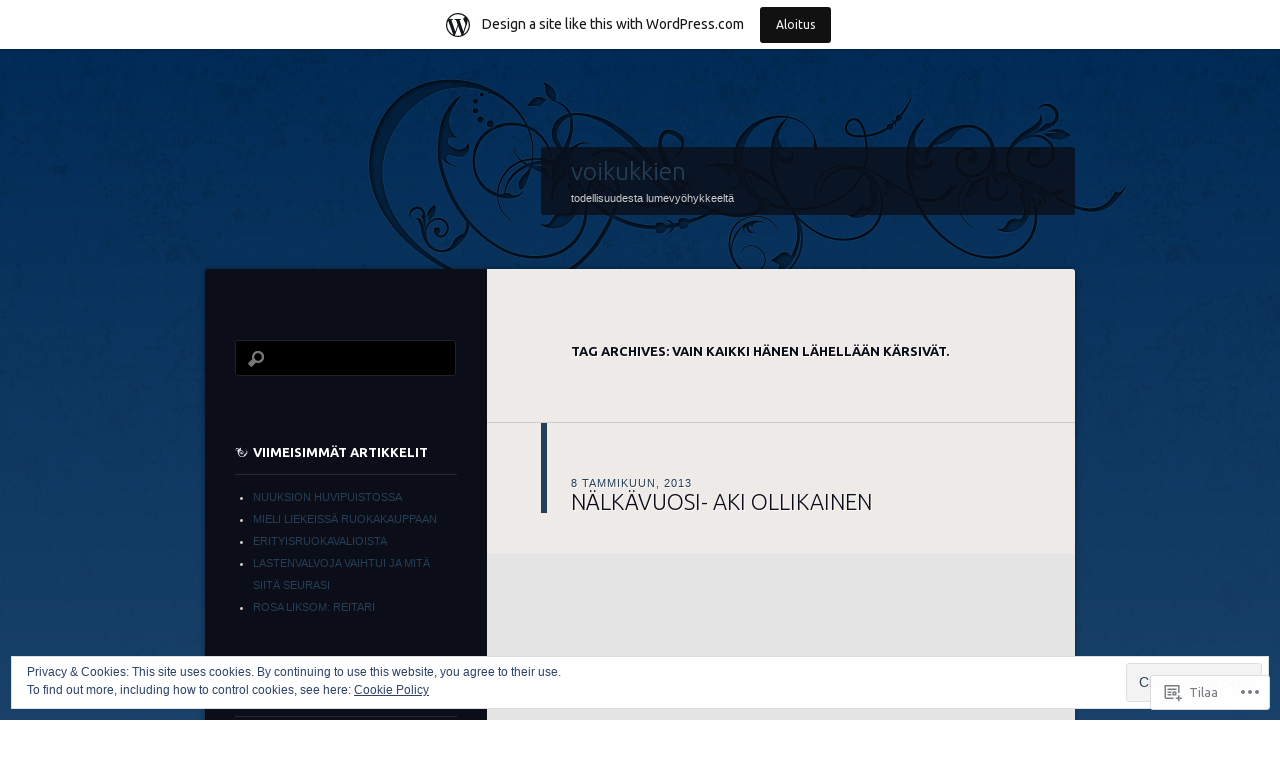

--- FILE ---
content_type: text/html; charset=UTF-8
request_url: https://voikukkien.wordpress.com/tag/vain-kaikki-hanen-lahellaan-karsivat/
body_size: 21112
content:
<!DOCTYPE html>
<!--[if IE 8]>
<html id="ie8" lang="fi">
<![endif]-->
<!--[if !(IE 8)]><!-->
<html lang="fi">
<!--<![endif]-->
<head>
<meta charset="UTF-8" />
<title>vain kaikki hänen lähellään kärsivät. | voikukkien</title>
<link rel="profile" href="http://gmpg.org/xfn/11" />
<link rel="pingback" href="https://voikukkien.wordpress.com/xmlrpc.php" />
<!--[if lt IE 9]>
<script src="https://s0.wp.com/wp-content/themes/pub/dusk-to-dawn/js/html5.js?m=1318278452i" type="text/javascript"></script>
<![endif]-->
<meta name='robots' content='max-image-preview:large' />
<link rel='dns-prefetch' href='//s0.wp.com' />
<link rel='dns-prefetch' href='//fonts-api.wp.com' />
<link rel='dns-prefetch' href='//af.pubmine.com' />
<link rel="alternate" type="application/rss+xml" title="voikukkien &raquo; syöte" href="https://voikukkien.wordpress.com/feed/" />
<link rel="alternate" type="application/rss+xml" title="voikukkien &raquo; kommenttien syöte" href="https://voikukkien.wordpress.com/comments/feed/" />
<link rel="alternate" type="application/rss+xml" title="voikukkien &raquo; vain kaikki hänen lähellään kärsivät. avainsanan RSS-syöte" href="https://voikukkien.wordpress.com/tag/vain-kaikki-hanen-lahellaan-karsivat/feed/" />
	<script type="text/javascript">
		/* <![CDATA[ */
		function addLoadEvent(func) {
			var oldonload = window.onload;
			if (typeof window.onload != 'function') {
				window.onload = func;
			} else {
				window.onload = function () {
					oldonload();
					func();
				}
			}
		}
		/* ]]> */
	</script>
	<link crossorigin='anonymous' rel='stylesheet' id='all-css-0-1' href='/_static/??/wp-content/mu-plugins/widgets/eu-cookie-law/templates/style.css,/wp-content/blog-plugins/marketing-bar/css/marketing-bar.css?m=1761640963j&cssminify=yes' type='text/css' media='all' />
<style id='wp-emoji-styles-inline-css'>

	img.wp-smiley, img.emoji {
		display: inline !important;
		border: none !important;
		box-shadow: none !important;
		height: 1em !important;
		width: 1em !important;
		margin: 0 0.07em !important;
		vertical-align: -0.1em !important;
		background: none !important;
		padding: 0 !important;
	}
/*# sourceURL=wp-emoji-styles-inline-css */
</style>
<link crossorigin='anonymous' rel='stylesheet' id='all-css-2-1' href='/wp-content/plugins/gutenberg-core/v22.2.0/build/styles/block-library/style.css?m=1764855221i&cssminify=yes' type='text/css' media='all' />
<style id='wp-block-library-inline-css'>
.has-text-align-justify {
	text-align:justify;
}
.has-text-align-justify{text-align:justify;}

/*# sourceURL=wp-block-library-inline-css */
</style><style id='global-styles-inline-css'>
:root{--wp--preset--aspect-ratio--square: 1;--wp--preset--aspect-ratio--4-3: 4/3;--wp--preset--aspect-ratio--3-4: 3/4;--wp--preset--aspect-ratio--3-2: 3/2;--wp--preset--aspect-ratio--2-3: 2/3;--wp--preset--aspect-ratio--16-9: 16/9;--wp--preset--aspect-ratio--9-16: 9/16;--wp--preset--color--black: #000000;--wp--preset--color--cyan-bluish-gray: #abb8c3;--wp--preset--color--white: #ffffff;--wp--preset--color--pale-pink: #f78da7;--wp--preset--color--vivid-red: #cf2e2e;--wp--preset--color--luminous-vivid-orange: #ff6900;--wp--preset--color--luminous-vivid-amber: #fcb900;--wp--preset--color--light-green-cyan: #7bdcb5;--wp--preset--color--vivid-green-cyan: #00d084;--wp--preset--color--pale-cyan-blue: #8ed1fc;--wp--preset--color--vivid-cyan-blue: #0693e3;--wp--preset--color--vivid-purple: #9b51e0;--wp--preset--gradient--vivid-cyan-blue-to-vivid-purple: linear-gradient(135deg,rgb(6,147,227) 0%,rgb(155,81,224) 100%);--wp--preset--gradient--light-green-cyan-to-vivid-green-cyan: linear-gradient(135deg,rgb(122,220,180) 0%,rgb(0,208,130) 100%);--wp--preset--gradient--luminous-vivid-amber-to-luminous-vivid-orange: linear-gradient(135deg,rgb(252,185,0) 0%,rgb(255,105,0) 100%);--wp--preset--gradient--luminous-vivid-orange-to-vivid-red: linear-gradient(135deg,rgb(255,105,0) 0%,rgb(207,46,46) 100%);--wp--preset--gradient--very-light-gray-to-cyan-bluish-gray: linear-gradient(135deg,rgb(238,238,238) 0%,rgb(169,184,195) 100%);--wp--preset--gradient--cool-to-warm-spectrum: linear-gradient(135deg,rgb(74,234,220) 0%,rgb(151,120,209) 20%,rgb(207,42,186) 40%,rgb(238,44,130) 60%,rgb(251,105,98) 80%,rgb(254,248,76) 100%);--wp--preset--gradient--blush-light-purple: linear-gradient(135deg,rgb(255,206,236) 0%,rgb(152,150,240) 100%);--wp--preset--gradient--blush-bordeaux: linear-gradient(135deg,rgb(254,205,165) 0%,rgb(254,45,45) 50%,rgb(107,0,62) 100%);--wp--preset--gradient--luminous-dusk: linear-gradient(135deg,rgb(255,203,112) 0%,rgb(199,81,192) 50%,rgb(65,88,208) 100%);--wp--preset--gradient--pale-ocean: linear-gradient(135deg,rgb(255,245,203) 0%,rgb(182,227,212) 50%,rgb(51,167,181) 100%);--wp--preset--gradient--electric-grass: linear-gradient(135deg,rgb(202,248,128) 0%,rgb(113,206,126) 100%);--wp--preset--gradient--midnight: linear-gradient(135deg,rgb(2,3,129) 0%,rgb(40,116,252) 100%);--wp--preset--font-size--small: 13px;--wp--preset--font-size--medium: 20px;--wp--preset--font-size--large: 36px;--wp--preset--font-size--x-large: 42px;--wp--preset--font-family--albert-sans: 'Albert Sans', sans-serif;--wp--preset--font-family--alegreya: Alegreya, serif;--wp--preset--font-family--arvo: Arvo, serif;--wp--preset--font-family--bodoni-moda: 'Bodoni Moda', serif;--wp--preset--font-family--bricolage-grotesque: 'Bricolage Grotesque', sans-serif;--wp--preset--font-family--cabin: Cabin, sans-serif;--wp--preset--font-family--chivo: Chivo, sans-serif;--wp--preset--font-family--commissioner: Commissioner, sans-serif;--wp--preset--font-family--cormorant: Cormorant, serif;--wp--preset--font-family--courier-prime: 'Courier Prime', monospace;--wp--preset--font-family--crimson-pro: 'Crimson Pro', serif;--wp--preset--font-family--dm-mono: 'DM Mono', monospace;--wp--preset--font-family--dm-sans: 'DM Sans', sans-serif;--wp--preset--font-family--dm-serif-display: 'DM Serif Display', serif;--wp--preset--font-family--domine: Domine, serif;--wp--preset--font-family--eb-garamond: 'EB Garamond', serif;--wp--preset--font-family--epilogue: Epilogue, sans-serif;--wp--preset--font-family--fahkwang: Fahkwang, sans-serif;--wp--preset--font-family--figtree: Figtree, sans-serif;--wp--preset--font-family--fira-sans: 'Fira Sans', sans-serif;--wp--preset--font-family--fjalla-one: 'Fjalla One', sans-serif;--wp--preset--font-family--fraunces: Fraunces, serif;--wp--preset--font-family--gabarito: Gabarito, system-ui;--wp--preset--font-family--ibm-plex-mono: 'IBM Plex Mono', monospace;--wp--preset--font-family--ibm-plex-sans: 'IBM Plex Sans', sans-serif;--wp--preset--font-family--ibarra-real-nova: 'Ibarra Real Nova', serif;--wp--preset--font-family--instrument-serif: 'Instrument Serif', serif;--wp--preset--font-family--inter: Inter, sans-serif;--wp--preset--font-family--josefin-sans: 'Josefin Sans', sans-serif;--wp--preset--font-family--jost: Jost, sans-serif;--wp--preset--font-family--libre-baskerville: 'Libre Baskerville', serif;--wp--preset--font-family--libre-franklin: 'Libre Franklin', sans-serif;--wp--preset--font-family--literata: Literata, serif;--wp--preset--font-family--lora: Lora, serif;--wp--preset--font-family--merriweather: Merriweather, serif;--wp--preset--font-family--montserrat: Montserrat, sans-serif;--wp--preset--font-family--newsreader: Newsreader, serif;--wp--preset--font-family--noto-sans-mono: 'Noto Sans Mono', sans-serif;--wp--preset--font-family--nunito: Nunito, sans-serif;--wp--preset--font-family--open-sans: 'Open Sans', sans-serif;--wp--preset--font-family--overpass: Overpass, sans-serif;--wp--preset--font-family--pt-serif: 'PT Serif', serif;--wp--preset--font-family--petrona: Petrona, serif;--wp--preset--font-family--piazzolla: Piazzolla, serif;--wp--preset--font-family--playfair-display: 'Playfair Display', serif;--wp--preset--font-family--plus-jakarta-sans: 'Plus Jakarta Sans', sans-serif;--wp--preset--font-family--poppins: Poppins, sans-serif;--wp--preset--font-family--raleway: Raleway, sans-serif;--wp--preset--font-family--roboto: Roboto, sans-serif;--wp--preset--font-family--roboto-slab: 'Roboto Slab', serif;--wp--preset--font-family--rubik: Rubik, sans-serif;--wp--preset--font-family--rufina: Rufina, serif;--wp--preset--font-family--sora: Sora, sans-serif;--wp--preset--font-family--source-sans-3: 'Source Sans 3', sans-serif;--wp--preset--font-family--source-serif-4: 'Source Serif 4', serif;--wp--preset--font-family--space-mono: 'Space Mono', monospace;--wp--preset--font-family--syne: Syne, sans-serif;--wp--preset--font-family--texturina: Texturina, serif;--wp--preset--font-family--urbanist: Urbanist, sans-serif;--wp--preset--font-family--work-sans: 'Work Sans', sans-serif;--wp--preset--spacing--20: 0.44rem;--wp--preset--spacing--30: 0.67rem;--wp--preset--spacing--40: 1rem;--wp--preset--spacing--50: 1.5rem;--wp--preset--spacing--60: 2.25rem;--wp--preset--spacing--70: 3.38rem;--wp--preset--spacing--80: 5.06rem;--wp--preset--shadow--natural: 6px 6px 9px rgba(0, 0, 0, 0.2);--wp--preset--shadow--deep: 12px 12px 50px rgba(0, 0, 0, 0.4);--wp--preset--shadow--sharp: 6px 6px 0px rgba(0, 0, 0, 0.2);--wp--preset--shadow--outlined: 6px 6px 0px -3px rgb(255, 255, 255), 6px 6px rgb(0, 0, 0);--wp--preset--shadow--crisp: 6px 6px 0px rgb(0, 0, 0);}:where(.is-layout-flex){gap: 0.5em;}:where(.is-layout-grid){gap: 0.5em;}body .is-layout-flex{display: flex;}.is-layout-flex{flex-wrap: wrap;align-items: center;}.is-layout-flex > :is(*, div){margin: 0;}body .is-layout-grid{display: grid;}.is-layout-grid > :is(*, div){margin: 0;}:where(.wp-block-columns.is-layout-flex){gap: 2em;}:where(.wp-block-columns.is-layout-grid){gap: 2em;}:where(.wp-block-post-template.is-layout-flex){gap: 1.25em;}:where(.wp-block-post-template.is-layout-grid){gap: 1.25em;}.has-black-color{color: var(--wp--preset--color--black) !important;}.has-cyan-bluish-gray-color{color: var(--wp--preset--color--cyan-bluish-gray) !important;}.has-white-color{color: var(--wp--preset--color--white) !important;}.has-pale-pink-color{color: var(--wp--preset--color--pale-pink) !important;}.has-vivid-red-color{color: var(--wp--preset--color--vivid-red) !important;}.has-luminous-vivid-orange-color{color: var(--wp--preset--color--luminous-vivid-orange) !important;}.has-luminous-vivid-amber-color{color: var(--wp--preset--color--luminous-vivid-amber) !important;}.has-light-green-cyan-color{color: var(--wp--preset--color--light-green-cyan) !important;}.has-vivid-green-cyan-color{color: var(--wp--preset--color--vivid-green-cyan) !important;}.has-pale-cyan-blue-color{color: var(--wp--preset--color--pale-cyan-blue) !important;}.has-vivid-cyan-blue-color{color: var(--wp--preset--color--vivid-cyan-blue) !important;}.has-vivid-purple-color{color: var(--wp--preset--color--vivid-purple) !important;}.has-black-background-color{background-color: var(--wp--preset--color--black) !important;}.has-cyan-bluish-gray-background-color{background-color: var(--wp--preset--color--cyan-bluish-gray) !important;}.has-white-background-color{background-color: var(--wp--preset--color--white) !important;}.has-pale-pink-background-color{background-color: var(--wp--preset--color--pale-pink) !important;}.has-vivid-red-background-color{background-color: var(--wp--preset--color--vivid-red) !important;}.has-luminous-vivid-orange-background-color{background-color: var(--wp--preset--color--luminous-vivid-orange) !important;}.has-luminous-vivid-amber-background-color{background-color: var(--wp--preset--color--luminous-vivid-amber) !important;}.has-light-green-cyan-background-color{background-color: var(--wp--preset--color--light-green-cyan) !important;}.has-vivid-green-cyan-background-color{background-color: var(--wp--preset--color--vivid-green-cyan) !important;}.has-pale-cyan-blue-background-color{background-color: var(--wp--preset--color--pale-cyan-blue) !important;}.has-vivid-cyan-blue-background-color{background-color: var(--wp--preset--color--vivid-cyan-blue) !important;}.has-vivid-purple-background-color{background-color: var(--wp--preset--color--vivid-purple) !important;}.has-black-border-color{border-color: var(--wp--preset--color--black) !important;}.has-cyan-bluish-gray-border-color{border-color: var(--wp--preset--color--cyan-bluish-gray) !important;}.has-white-border-color{border-color: var(--wp--preset--color--white) !important;}.has-pale-pink-border-color{border-color: var(--wp--preset--color--pale-pink) !important;}.has-vivid-red-border-color{border-color: var(--wp--preset--color--vivid-red) !important;}.has-luminous-vivid-orange-border-color{border-color: var(--wp--preset--color--luminous-vivid-orange) !important;}.has-luminous-vivid-amber-border-color{border-color: var(--wp--preset--color--luminous-vivid-amber) !important;}.has-light-green-cyan-border-color{border-color: var(--wp--preset--color--light-green-cyan) !important;}.has-vivid-green-cyan-border-color{border-color: var(--wp--preset--color--vivid-green-cyan) !important;}.has-pale-cyan-blue-border-color{border-color: var(--wp--preset--color--pale-cyan-blue) !important;}.has-vivid-cyan-blue-border-color{border-color: var(--wp--preset--color--vivid-cyan-blue) !important;}.has-vivid-purple-border-color{border-color: var(--wp--preset--color--vivid-purple) !important;}.has-vivid-cyan-blue-to-vivid-purple-gradient-background{background: var(--wp--preset--gradient--vivid-cyan-blue-to-vivid-purple) !important;}.has-light-green-cyan-to-vivid-green-cyan-gradient-background{background: var(--wp--preset--gradient--light-green-cyan-to-vivid-green-cyan) !important;}.has-luminous-vivid-amber-to-luminous-vivid-orange-gradient-background{background: var(--wp--preset--gradient--luminous-vivid-amber-to-luminous-vivid-orange) !important;}.has-luminous-vivid-orange-to-vivid-red-gradient-background{background: var(--wp--preset--gradient--luminous-vivid-orange-to-vivid-red) !important;}.has-very-light-gray-to-cyan-bluish-gray-gradient-background{background: var(--wp--preset--gradient--very-light-gray-to-cyan-bluish-gray) !important;}.has-cool-to-warm-spectrum-gradient-background{background: var(--wp--preset--gradient--cool-to-warm-spectrum) !important;}.has-blush-light-purple-gradient-background{background: var(--wp--preset--gradient--blush-light-purple) !important;}.has-blush-bordeaux-gradient-background{background: var(--wp--preset--gradient--blush-bordeaux) !important;}.has-luminous-dusk-gradient-background{background: var(--wp--preset--gradient--luminous-dusk) !important;}.has-pale-ocean-gradient-background{background: var(--wp--preset--gradient--pale-ocean) !important;}.has-electric-grass-gradient-background{background: var(--wp--preset--gradient--electric-grass) !important;}.has-midnight-gradient-background{background: var(--wp--preset--gradient--midnight) !important;}.has-small-font-size{font-size: var(--wp--preset--font-size--small) !important;}.has-medium-font-size{font-size: var(--wp--preset--font-size--medium) !important;}.has-large-font-size{font-size: var(--wp--preset--font-size--large) !important;}.has-x-large-font-size{font-size: var(--wp--preset--font-size--x-large) !important;}.has-albert-sans-font-family{font-family: var(--wp--preset--font-family--albert-sans) !important;}.has-alegreya-font-family{font-family: var(--wp--preset--font-family--alegreya) !important;}.has-arvo-font-family{font-family: var(--wp--preset--font-family--arvo) !important;}.has-bodoni-moda-font-family{font-family: var(--wp--preset--font-family--bodoni-moda) !important;}.has-bricolage-grotesque-font-family{font-family: var(--wp--preset--font-family--bricolage-grotesque) !important;}.has-cabin-font-family{font-family: var(--wp--preset--font-family--cabin) !important;}.has-chivo-font-family{font-family: var(--wp--preset--font-family--chivo) !important;}.has-commissioner-font-family{font-family: var(--wp--preset--font-family--commissioner) !important;}.has-cormorant-font-family{font-family: var(--wp--preset--font-family--cormorant) !important;}.has-courier-prime-font-family{font-family: var(--wp--preset--font-family--courier-prime) !important;}.has-crimson-pro-font-family{font-family: var(--wp--preset--font-family--crimson-pro) !important;}.has-dm-mono-font-family{font-family: var(--wp--preset--font-family--dm-mono) !important;}.has-dm-sans-font-family{font-family: var(--wp--preset--font-family--dm-sans) !important;}.has-dm-serif-display-font-family{font-family: var(--wp--preset--font-family--dm-serif-display) !important;}.has-domine-font-family{font-family: var(--wp--preset--font-family--domine) !important;}.has-eb-garamond-font-family{font-family: var(--wp--preset--font-family--eb-garamond) !important;}.has-epilogue-font-family{font-family: var(--wp--preset--font-family--epilogue) !important;}.has-fahkwang-font-family{font-family: var(--wp--preset--font-family--fahkwang) !important;}.has-figtree-font-family{font-family: var(--wp--preset--font-family--figtree) !important;}.has-fira-sans-font-family{font-family: var(--wp--preset--font-family--fira-sans) !important;}.has-fjalla-one-font-family{font-family: var(--wp--preset--font-family--fjalla-one) !important;}.has-fraunces-font-family{font-family: var(--wp--preset--font-family--fraunces) !important;}.has-gabarito-font-family{font-family: var(--wp--preset--font-family--gabarito) !important;}.has-ibm-plex-mono-font-family{font-family: var(--wp--preset--font-family--ibm-plex-mono) !important;}.has-ibm-plex-sans-font-family{font-family: var(--wp--preset--font-family--ibm-plex-sans) !important;}.has-ibarra-real-nova-font-family{font-family: var(--wp--preset--font-family--ibarra-real-nova) !important;}.has-instrument-serif-font-family{font-family: var(--wp--preset--font-family--instrument-serif) !important;}.has-inter-font-family{font-family: var(--wp--preset--font-family--inter) !important;}.has-josefin-sans-font-family{font-family: var(--wp--preset--font-family--josefin-sans) !important;}.has-jost-font-family{font-family: var(--wp--preset--font-family--jost) !important;}.has-libre-baskerville-font-family{font-family: var(--wp--preset--font-family--libre-baskerville) !important;}.has-libre-franklin-font-family{font-family: var(--wp--preset--font-family--libre-franklin) !important;}.has-literata-font-family{font-family: var(--wp--preset--font-family--literata) !important;}.has-lora-font-family{font-family: var(--wp--preset--font-family--lora) !important;}.has-merriweather-font-family{font-family: var(--wp--preset--font-family--merriweather) !important;}.has-montserrat-font-family{font-family: var(--wp--preset--font-family--montserrat) !important;}.has-newsreader-font-family{font-family: var(--wp--preset--font-family--newsreader) !important;}.has-noto-sans-mono-font-family{font-family: var(--wp--preset--font-family--noto-sans-mono) !important;}.has-nunito-font-family{font-family: var(--wp--preset--font-family--nunito) !important;}.has-open-sans-font-family{font-family: var(--wp--preset--font-family--open-sans) !important;}.has-overpass-font-family{font-family: var(--wp--preset--font-family--overpass) !important;}.has-pt-serif-font-family{font-family: var(--wp--preset--font-family--pt-serif) !important;}.has-petrona-font-family{font-family: var(--wp--preset--font-family--petrona) !important;}.has-piazzolla-font-family{font-family: var(--wp--preset--font-family--piazzolla) !important;}.has-playfair-display-font-family{font-family: var(--wp--preset--font-family--playfair-display) !important;}.has-plus-jakarta-sans-font-family{font-family: var(--wp--preset--font-family--plus-jakarta-sans) !important;}.has-poppins-font-family{font-family: var(--wp--preset--font-family--poppins) !important;}.has-raleway-font-family{font-family: var(--wp--preset--font-family--raleway) !important;}.has-roboto-font-family{font-family: var(--wp--preset--font-family--roboto) !important;}.has-roboto-slab-font-family{font-family: var(--wp--preset--font-family--roboto-slab) !important;}.has-rubik-font-family{font-family: var(--wp--preset--font-family--rubik) !important;}.has-rufina-font-family{font-family: var(--wp--preset--font-family--rufina) !important;}.has-sora-font-family{font-family: var(--wp--preset--font-family--sora) !important;}.has-source-sans-3-font-family{font-family: var(--wp--preset--font-family--source-sans-3) !important;}.has-source-serif-4-font-family{font-family: var(--wp--preset--font-family--source-serif-4) !important;}.has-space-mono-font-family{font-family: var(--wp--preset--font-family--space-mono) !important;}.has-syne-font-family{font-family: var(--wp--preset--font-family--syne) !important;}.has-texturina-font-family{font-family: var(--wp--preset--font-family--texturina) !important;}.has-urbanist-font-family{font-family: var(--wp--preset--font-family--urbanist) !important;}.has-work-sans-font-family{font-family: var(--wp--preset--font-family--work-sans) !important;}
/*# sourceURL=global-styles-inline-css */
</style>

<style id='classic-theme-styles-inline-css'>
/*! This file is auto-generated */
.wp-block-button__link{color:#fff;background-color:#32373c;border-radius:9999px;box-shadow:none;text-decoration:none;padding:calc(.667em + 2px) calc(1.333em + 2px);font-size:1.125em}.wp-block-file__button{background:#32373c;color:#fff;text-decoration:none}
/*# sourceURL=/wp-includes/css/classic-themes.min.css */
</style>
<link crossorigin='anonymous' rel='stylesheet' id='all-css-4-1' href='/_static/??-eJx9jtsKwjAQRH/IzZK2eHkQv6VJFo3NJqGbtPj3RoQqCL7Mw3DOMLhmsCkWigVzqFcfBW0yIdlJsFP6qDSI5xwIZlrUgM5L2QiQ8gikrMgOv4a4wmdrptZzHsuLYHJ+pEDcsH/ampsDxuSZRKAl+8pQbk2UH+9dY64GXZUJSgI3rhG3cxc+68Og96e+77v7E8CqWO0=&cssminify=yes' type='text/css' media='all' />
<link rel='stylesheet' id='ubuntu-css' href='https://fonts-api.wp.com/css?family=Ubuntu%3A300%2C400%2C700&#038;ver=6.9-RC2-61304' media='all' />
<link crossorigin='anonymous' rel='stylesheet' id='all-css-6-1' href='/_static/??-eJzTLy/QTc7PK0nNK9HPLdUtyClNz8wr1i9KTcrJTwcy0/WTi5G5ekCujj52Temp+bo5+cmJJZn5eSgc3bScxMwikFb7XFtDE1NLExMLc0OTLACohS2q&cssminify=yes' type='text/css' media='all' />
<link crossorigin='anonymous' rel='stylesheet' id='print-css-7-1' href='/wp-content/mu-plugins/global-print/global-print.css?m=1465851035i&cssminify=yes' type='text/css' media='print' />
<style id='jetpack-global-styles-frontend-style-inline-css'>
:root { --font-headings: unset; --font-base: unset; --font-headings-default: -apple-system,BlinkMacSystemFont,"Segoe UI",Roboto,Oxygen-Sans,Ubuntu,Cantarell,"Helvetica Neue",sans-serif; --font-base-default: -apple-system,BlinkMacSystemFont,"Segoe UI",Roboto,Oxygen-Sans,Ubuntu,Cantarell,"Helvetica Neue",sans-serif;}
/*# sourceURL=jetpack-global-styles-frontend-style-inline-css */
</style>
<link crossorigin='anonymous' rel='stylesheet' id='all-css-10-1' href='/wp-content/themes/h4/global.css?m=1420737423i&cssminify=yes' type='text/css' media='all' />
<script type="text/javascript" id="wpcom-actionbar-placeholder-js-extra">
/* <![CDATA[ */
var actionbardata = {"siteID":"37865048","postID":"0","siteURL":"https://voikukkien.wordpress.com","xhrURL":"https://voikukkien.wordpress.com/wp-admin/admin-ajax.php","nonce":"8a5ce914b8","isLoggedIn":"","statusMessage":"","subsEmailDefault":"instantly","proxyScriptUrl":"https://s0.wp.com/wp-content/js/wpcom-proxy-request.js?m=1513050504i&amp;ver=20211021","i18n":{"followedText":"New posts from this site will now appear in your \u003Ca href=\"https://wordpress.com/reader\"\u003EReader\u003C/a\u003E","foldBar":"Pienenn\u00e4 t\u00e4m\u00e4 palkki","unfoldBar":"Suurenna","shortLinkCopied":"Shortlink copied to clipboard."}};
//# sourceURL=wpcom-actionbar-placeholder-js-extra
/* ]]> */
</script>
<script type="text/javascript" id="jetpack-mu-wpcom-settings-js-before">
/* <![CDATA[ */
var JETPACK_MU_WPCOM_SETTINGS = {"assetsUrl":"https://s0.wp.com/wp-content/mu-plugins/jetpack-mu-wpcom-plugin/sun/jetpack_vendor/automattic/jetpack-mu-wpcom/src/build/"};
//# sourceURL=jetpack-mu-wpcom-settings-js-before
/* ]]> */
</script>
<script crossorigin='anonymous' type='text/javascript'  src='/_static/??/wp-content/js/rlt-proxy.js,/wp-content/themes/pub/dusk-to-dawn/js/audio.js,/wp-content/blog-plugins/wordads-classes/js/cmp/v2/cmp-non-gdpr.js?m=1720530689j'></script>
<script type="text/javascript" id="rlt-proxy-js-after">
/* <![CDATA[ */
	rltInitialize( {"token":null,"iframeOrigins":["https:\/\/widgets.wp.com"]} );
//# sourceURL=rlt-proxy-js-after
/* ]]> */
</script>
<link rel="EditURI" type="application/rsd+xml" title="RSD" href="https://voikukkien.wordpress.com/xmlrpc.php?rsd" />
<meta name="generator" content="WordPress.com" />

<!-- Jetpack Open Graph Tags -->
<meta property="og:type" content="website" />
<meta property="og:title" content="vain kaikki hänen lähellään kärsivät. &#8211; voikukkien" />
<meta property="og:url" content="https://voikukkien.wordpress.com/tag/vain-kaikki-hanen-lahellaan-karsivat/" />
<meta property="og:site_name" content="voikukkien" />
<meta property="og:image" content="https://s0.wp.com/i/blank.jpg?m=1383295312i" />
<meta property="og:image:width" content="200" />
<meta property="og:image:height" content="200" />
<meta property="og:image:alt" content="" />
<meta property="og:locale" content="fi_FI" />
<meta property="fb:app_id" content="249643311490" />

<!-- End Jetpack Open Graph Tags -->
<link rel="shortcut icon" type="image/x-icon" href="https://s0.wp.com/i/favicon.ico?m=1713425267i" sizes="16x16 24x24 32x32 48x48" />
<link rel="icon" type="image/x-icon" href="https://s0.wp.com/i/favicon.ico?m=1713425267i" sizes="16x16 24x24 32x32 48x48" />
<link rel="apple-touch-icon" href="https://s0.wp.com/i/webclip.png?m=1713868326i" />
<link rel='openid.server' href='https://voikukkien.wordpress.com/?openidserver=1' />
<link rel='openid.delegate' href='https://voikukkien.wordpress.com/' />
<link rel="search" type="application/opensearchdescription+xml" href="https://voikukkien.wordpress.com/osd.xml" title="voikukkien" />
<link rel="search" type="application/opensearchdescription+xml" href="https://s1.wp.com/opensearch.xml" title="WordPress.com" />
	<style>
		a,
		.entry-title a:hover,
		.widget_flickr #flickr_badge_uber_wrapper a:hover,
		.widget_flickr #flickr_badge_uber_wrapper a:link,
		.widget_flickr #flickr_badge_uber_wrapper a:active,
		.widget_flickr #flickr_badge_uber_wrapper a:visited,
		#infinite-footer .blog-info a,
		#infinite-footer .blog-credits a,
		#infinite-footer .blog-info a:hover,
		#infinite-footer .blog-info a:focus,
		#infinite-footer .blog-credits a:hover,
		#infinite-footer .blog-credits a:focus,
		#infinite-handle span,
		#infinite-handle span:before,
		#infinite-handle span:hover,
		#infinite-handle span:focus,
		#infinite-handle span:hover:before,
		#infinite-handle span:focus:before {
			color: #253f56;
		}
		.entry-header,
		.right-sidebar .entry-header {
			border-color: #253f56;
		}
	</style>
<meta name="description" content="Artikkelit aiheesta vain kaikki hänen lähellään kärsivät. , kirjoittanut voikukkab844" />
<script type="text/javascript">
/* <![CDATA[ */
var wa_client = {}; wa_client.cmd = []; wa_client.config = { 'blog_id': 37865048, 'blog_language': 'fi', 'is_wordads': false, 'hosting_type': 0, 'afp_account_id': null, 'afp_host_id': 5038568878849053, 'theme': 'pub/dusk-to-dawn', '_': { 'title': 'Advertisement', 'privacy_settings': 'Tietosuoja-asetukset' }, 'formats': [ 'belowpost', 'bottom_sticky', 'sidebar_sticky_right', 'sidebar', 'gutenberg_rectangle', 'gutenberg_leaderboard', 'gutenberg_mobile_leaderboard', 'gutenberg_skyscraper' ] };
/* ]]> */
</script>
		<script type="text/javascript">

			window.doNotSellCallback = function() {

				var linkElements = [
					'a[href="https://wordpress.com/?ref=footer_blog"]',
					'a[href="https://wordpress.com/?ref=footer_website"]',
					'a[href="https://wordpress.com/?ref=vertical_footer"]',
					'a[href^="https://wordpress.com/?ref=footer_segment_"]',
				].join(',');

				var dnsLink = document.createElement( 'a' );
				dnsLink.href = 'https://wordpress.com/advertising-program-optout/';
				dnsLink.classList.add( 'do-not-sell-link' );
				dnsLink.rel = 'nofollow';
				dnsLink.style.marginLeft = '0.5em';
				dnsLink.textContent = 'Do Not Sell or Share My Personal Information';

				var creditLinks = document.querySelectorAll( linkElements );

				if ( 0 === creditLinks.length ) {
					return false;
				}

				Array.prototype.forEach.call( creditLinks, function( el ) {
					el.insertAdjacentElement( 'afterend', dnsLink );
				});

				return true;
			};

		</script>
		<script type="text/javascript">
	window.google_analytics_uacct = "UA-52447-2";
</script>

<script type="text/javascript">
	var _gaq = _gaq || [];
	_gaq.push(['_setAccount', 'UA-52447-2']);
	_gaq.push(['_gat._anonymizeIp']);
	_gaq.push(['_setDomainName', 'wordpress.com']);
	_gaq.push(['_initData']);
	_gaq.push(['_trackPageview']);

	(function() {
		var ga = document.createElement('script'); ga.type = 'text/javascript'; ga.async = true;
		ga.src = ('https:' == document.location.protocol ? 'https://ssl' : 'http://www') + '.google-analytics.com/ga.js';
		(document.getElementsByTagName('head')[0] || document.getElementsByTagName('body')[0]).appendChild(ga);
	})();
</script>
</head>

<body class="archive tag tag-vain-kaikki-hanen-lahellaan-karsivat tag-136188638 wp-theme-pubdusk-to-dawn customizer-styles-applied single-author left-sidebar sidebar-content jetpack-reblog-enabled has-marketing-bar has-marketing-bar-theme-dusk-to-dawn">
<div id="super-super-wrapper">
	<div id="super-wrapper">
		<div id="wrapper">
					<div id="page" class="hfeed">
				<header id="branding" role="banner">
					<hgroup>
						<h1 id="site-title"><a href="https://voikukkien.wordpress.com/" title="voikukkien" rel="home">voikukkien</a></h1>
						<h2 id="site-description">todellisuudesta lumevyöhykkeeltä</h2>
					</hgroup>
				</header><!-- #branding -->

				<div id="main" class="clear-fix">
					
<section id="primary">
	<div id="content" class="clear-fix" role="main">

	
		<header class="page-header">
			<h1 class="page-title">
				Tag Archives: <span>vain kaikki hänen lähellään kärsivät.</span>			</h1>
					</header>

		
		
			<article id="post-506" class="post-506 post type-post status-publish format-standard has-post-thumbnail hentry category-lukemaani tag-jos-tama-karsimys-on-tarkoitettu-koettelemukseksi tag-pieni-mataleena-tarpoo-uupuneena-hyytavan-lumituiskun-keskella tag-ajanjaksoon tag-aitinsa-jalanjalkiin-askeleensa-huolellisesti-asettaen-eletaan-vuotta-1867 tag-ei-enaa-tarvitse-riuhtoa tag-esikoiskirjailija-aki-ollikainen-vie-lukijansa-keskelle-suuria-nalkavuosia tag-jolloin-kuoleman-vari-oli-valkoinen-ja-se-valkoinen-levittaytyi-kaikkialle tag-jumalahan-suojeli-jobia tag-kahleiden-pituus-osoittaa-meille-vapautemme-rajat tag-kansi-elina-varsta tag-kirjan-analyysia-karsimyksesta-se-ei-anna-vastausta-koska-vastausta-ei-ole-olemassa-minaan-aikakautena tag-kustantaja-siltala tag-mielessa-kangastelee-kullanhohtoinen-pietari-loputon-talvi-ja-armoton-nalka-ovat-tehneet-kerjuulle-pakotetuista-ihmisista-elaimia-toisilleen tag-nalkavuosi-aki-ollikainen tag-niin-kenelle-kenen-usko-naiden-ihmisten-karsimyksella-pyhitetaan-kuka-on-job-ne-kerjalaisetko-ei tag-vain-kaikki-hanen-lahellaan-karsivat tag-vain-osaansa-tyytymalla-voi-elaa-niista-kahleista-piittaamatta-raskaimpia-kaikista-kahleista-ovat-meidan-omat-halumme-kun-ne-kuolettaa tag-ymparilla-aukeaa-vain-lohdutonta-kurjuutta">
	<header class="entry-header">
				<div class="entry-meta">
						
							<a href="https://voikukkien.wordpress.com/2013/01/08/nalkavuosi-aki-ollikainen/" title="8:23 am" rel="bookmark"><time class="entry-date" datetime="2013-01-08T08:23:51+00:00" pubdate>8 tammikuun, 2013</time></a><span class="byline"> <span class="sep"> by </span> <span class="author vcard"><a class="url fn n" href="https://voikukkien.wordpress.com/author/voikukkab844/" title="Näytä kaikki artikkelit kirjoittajalta voikukkab844" rel="author">voikukkab844</a></span></span>					</div><!-- .entry-meta -->
		
						<h1 class="entry-title">
							<a href="https://voikukkien.wordpress.com/2013/01/08/nalkavuosi-aki-ollikainen/" rel="bookmark">NÄLKÄVUOSI- AKI OLLIKAINEN</a>
					</h1>
			</header><!-- .entry-header -->

	<img width="588" height="961" src="https://voikukkien.wordpress.com/wp-content/uploads/2013/01/nalkavuosi.jpg?w=588" class="featured-image wp-post-image" alt="" decoding="async" srcset="https://voikukkien.wordpress.com/wp-content/uploads/2013/01/nalkavuosi.jpg?w=588 588w, https://voikukkien.wordpress.com/wp-content/uploads/2013/01/nalkavuosi.jpg?w=1176 1176w, https://voikukkien.wordpress.com/wp-content/uploads/2013/01/nalkavuosi.jpg?w=92 92w, https://voikukkien.wordpress.com/wp-content/uploads/2013/01/nalkavuosi.jpg?w=183 183w, https://voikukkien.wordpress.com/wp-content/uploads/2013/01/nalkavuosi.jpg?w=768 768w, https://voikukkien.wordpress.com/wp-content/uploads/2013/01/nalkavuosi.jpg?w=626 626w" sizes="(max-width: 588px) 100vw, 588px" data-attachment-id="509" data-permalink="https://voikukkien.wordpress.com/2013/01/08/nalkavuosi-aki-ollikainen/nalkavuosi/" data-orig-file="https://voikukkien.wordpress.com/wp-content/uploads/2013/01/nalkavuosi.jpg" data-orig-size="1181,1931" data-comments-opened="1" data-image-meta="{&quot;aperture&quot;:&quot;0&quot;,&quot;credit&quot;:&quot;&quot;,&quot;camera&quot;:&quot;&quot;,&quot;caption&quot;:&quot;&quot;,&quot;created_timestamp&quot;:&quot;0&quot;,&quot;copyright&quot;:&quot;&quot;,&quot;focal_length&quot;:&quot;0&quot;,&quot;iso&quot;:&quot;0&quot;,&quot;shutter_speed&quot;:&quot;0&quot;,&quot;title&quot;:&quot;&quot;}" data-image-title="nalkavuosi" data-image-description="" data-image-caption="" data-medium-file="https://voikukkien.wordpress.com/wp-content/uploads/2013/01/nalkavuosi.jpg?w=183" data-large-file="https://voikukkien.wordpress.com/wp-content/uploads/2013/01/nalkavuosi.jpg?w=474" />
	<div class="entry-content">
		<div class="cs-rating pd-rating" id="pd_rating_holder_6287784_post_506"></div><br/><p>Aki Ollikainen<br />
Nälkävuosi<br />
kustannus: Siltala</p>
<p>&#8221;Esikoiskirjailija Aki Ollikainen vie lukijansa keskelle Suomen suuria nälkävuosia, ajanjaksoon jolloin kuoleman väri oli valkoinen ja se valkoinen levittäytyi kaikkialle. Ollikainen kertoo julman ja traagisen tarinan koruttomasti mutta kauniisti, ehdottoman sydämeenkäyvästi.&#8221;</p>
<p>Kirjan takakannen teksti:</p>
<p>&#8221;Nälkä on se kissanpentu jonka Paju-Lauri pisti säkkiin ja hukutti avantoon. Se raapii pienillä kynsillään ja kynsäisyistä tulee vihlova kipu, sitten uusi raapaisu ja taas uusi, kunnes pentu uupuu ja putoaa säkin pohjalle ja painaa siellä raskaana, vetää säkkiä alas, kerää voimansa ja aloittaa uuden myllerryksen.&#8221;<br />
Ensimmäisen sisälehden johdatus tarinaan:<br />
&#8221;PIENI MATALEENA tarpoo uupuneena hyytävän lumituiskun keskellä, äitinsä jalanjälkiin askeleensa huolellisesti asettaen. Eletään vuotta 1867, ympärillä aukeaa vain lohdutonta kurjuutta, mielessä kangastelee kullanhohtoinen Pietari. loputon talvi ja armoton nälkä ovat tehneet kerjuulle pakotetuista ihmisistä eläimiä toisilleen.<br />
Samaan aikaan lämpimissä huoneissaan tuskailevat parempiosaiset Renqvistin veljekset, lääkäri Teo, omien elämänkysymystensä kanssa. Kun Renqvistien ja nälkäisten vaeltajien tiet yhtyvät, inhimillisyys voittaa viimein kaiken kärsimyksen keskellä.</p>
<p>Esikoiskirjailija Aki Ollikainen vie lukijansa keskelle Suomen suuria nälkävuosia, ajanjaksoon jolloin kuoleman väri oli valkoinen ja se valkoinen levittäytyi kaikkialle. Ollikainen kertoo julman ja traagisen tarinan koruttomasti mutta kauniisti, ehdottoman sydämeenkäyvästi. &#8221;</p>
<p>Kansi: Elina Warsta</p>
<p>Kirjan analyysia kärsimyksestä. Se ei anna vastausta koska vastausta ei ole olemassa minään aikakautena.</p>
<p>&#8221;Jos tämä kärsimys on tarkoitettu koettelemukseksi, niin kenelle? Kenen usko näiden ihmisten kärsimyksellä pyhitetään? Kuka on Job? Ne kerjäläisetkö? Ei, Jumalahan suojeli Jobia, vain kaikki hänen lähellään kärsivät.</p>
<p>&#8211; Rinnastatko sinä Jobisi tähän kansaan, Matias? Tähän, joka näkee nälkää, kun me runoilemme: pane leipään puolet petäjäistä, veihän naapurimme viljan halla. Oletko sinä koskaan maistanut petäjäistä leipää? Minä en. Emme me ole kansaa, Matias, emmekä koskaan ylitä sitä rajaa, joka meidän ja kansan välillä on. Meistä vain Johan kulki sen yli, meni kansan pariin ja kuoli sen tauteihin.<br />
&#8211; Ehkä tämän kansan kohtalo on kamppailla olemassaolostaan ja karaistua, Matias sanoo ja jatkaa hetken mietittyään: &#8211; Mutta jos ei ole Jumalaa, kuten sanoit, ei ole kohtaloakaan. Silloin kaikki on vain sattumaa.<br />
&#8211; Ja sattumaltako juuri köyhälistö kuolee nälkään ja kulkee kerjuulla? Sattumako vei Johanin, mutta säästi meidät?<br />
-Siinä näet, et itsekään usko sattumaan. Sinun uskosi on koetuksella.&#8221; s.68-69<br />
&#8221;Marja tuijottaa loittonevaa latoa. Hän ajattelee sen sisään jätettyä tytärtään makaamassa ruumislaudalla. Itku ei tule. Suru on piilossa, kätkettynä telkänmunaan, jota Marja ei löydä. Lumi pöllähtää pellolla tai hänen sisällään.&#8221; s.58</p>
<p>&#8221;Toisen ihmisen puhe tuntuu hyvältä. Kun pitää pinnistellä ja keskittyä kuuntelemaan, unohtuvat hetkeksi nälkä ja kylmä. Ihan sama mitä toinen sanoo, kunhan vain osoittaa sanansa juuri hänelle. Silloin muistaa maailmassa olevan toisia ihmisiä, ja että vielä ihmiset puhuvat toisilleen. Ja jonain päivänä ehkä puhuttaisiin taas jostain muustakin kuin öleivästäm sen puutteesta, nälästä ja taudeista.<br />
Puhuttaisiin klevään tulosta, siitä kuinak jäät ovat jo lähteneet. Kuinka joku on nähnyt joutsenia Pyhäjärvessä. Kuinka tulva on noussut rantaniityille ja vienyt mennessään Lenkolan Vernerin vesikelkan ja Lenkolan musti istunut kelkan päällä kuinvaltamerilaivan kapteeni matkalla kohti kaukaisia rantoja. Kuinka Juhani on vienyt Mataleenan Mannonsuon laitaan katsomaan kurkien keväistä tanssia.&#8221; s.78</p>
<p>Lapsen kuvittelua näkemästään:</p>
<p>&#8221;Samassa ovi aukeaa ja paksuun turkkiin pukeutunut kirkkoherra astuu pihalle kievarin isännän kanssa. Mataleenaa naurattaa, kirkkoherran karvahattu näyttää untuvaiselta voikukkapallolta, paitsi että se on ruskea, ei valkoinen. Jos puhaltaisi, lähtisi hatusta leijailemaan haituvia yli hankien ja papin päähän jäisi pelkkä tappi. Haituvat putoaisivat maahan kievarin pihalle ja kesällä pihamaalla kasvaisi joka puolella keltaisia kukkapäisiä pappeja, jotka huojuisivat tuulessa.&#8221;<br />
&#8221;Teo kertoo Matiakselle poikenneensa tulomatkalla pieneen torppaan. isäntä oli tuskin katsahtanut häneen tummien kulmiensa alta, kun hän astui sisälle.<br />
Teo yritti puhua hänelle tämän omaa kieltä. Kun mies ei vastannut, Teo laski pöydälle setelin. Miehen katse vaelsi pitkin liinatonta pöytälevyä sitä kohti. Kun katse saavutti rahan, mies nousi ja kaivoi uunin päältä puisen rasian, asetti sen pöydälle ja nosti esiin kolme samanlaista seteliä. Sitten hän istuutui ja tuijotti rahojaan.<br />
&#8211; Syö sinä omasi, niin minä syön omani, hän murahti viimein.&#8221; s.71<br />
Tässä tulee toinen tarinan ajatus, johon voi yhtyä:<br />
&#8221;Teo laskee kämmenensä Saaran vatsalle. Lapsi potkaisee uudelleen.<br />
Ehkä se kaipaa jo vapauteen, jonka luulee löytävänsä kohdun ulkopuolelta, Teo ajattelee, ehkä se haluaa jo irtautau kahleesta, jolla se on äitiinsä kytketty. Kuka sille kuiskaisi, ettei ole mitään todellista vapautta? Mitä lähemmäs me sitä liu´umme,sitä kiihkeäämin me hamuammeotetta kaikista niistä kahleista, jotka vain kätemme ulottiville osuvat. Me juoksemme virvatulten perässä kukin oman pakkomme ajamina. Kahleiden pituus osoittaa meille vapautemme rajat, vain osaansa tyytymällä voi elää niistä kahleista piittaamatta. raskaimpia kaikista kahleista ovat meidän omat halumme. Kun ne kuolettaa, ei enää tarvitse riuhtoa.&#8221; s. 134</p>
<div id="jp-post-flair" class="sharedaddy sd-rating-enabled sd-sharing-enabled"></div>			</div><!-- .entry-content -->

	<footer class="entry-meta">
					<span class="cat-links">
				Posted in <a href="https://voikukkien.wordpress.com/category/lukemaani/" rel="category tag">LUKEMAANI</a><br />
			</span>
		
		
			<span class="tag-links">
				Tagged <a href="https://voikukkien.wordpress.com/tag/jos-tama-karsimys-on-tarkoitettu-koettelemukseksi/" rel="tag">"Jos tämä kärsimys on tarkoitettu koettelemukseksi</a>, <a href="https://voikukkien.wordpress.com/tag/pieni-mataleena-tarpoo-uupuneena-hyytavan-lumituiskun-keskella/" rel="tag">"PIENI MATALEENA tarpoo uupuneena hyytävän lumituiskun keskellä</a>, <a href="https://voikukkien.wordpress.com/tag/ajanjaksoon/" rel="tag">ajanjaksoon</a>, <a href="https://voikukkien.wordpress.com/tag/aitinsa-jalanjalkiin-askeleensa-huolellisesti-asettaen-eletaan-vuotta-1867/" rel="tag">äitinsä jalanjälkiin askeleensa huolellisesti asettaen. Eletään vuotta 1867</a>, <a href="https://voikukkien.wordpress.com/tag/ei-enaa-tarvitse-riuhtoa/" rel="tag">ei enää tarvitse riuhtoa.</a>, <a href="https://voikukkien.wordpress.com/tag/esikoiskirjailija-aki-ollikainen-vie-lukijansa-keskelle-suuria-nalkavuosia/" rel="tag">Esikoiskirjailija Aki Ollikainen vie lukijansa keskelle suuria nälkävuosia</a>, <a href="https://voikukkien.wordpress.com/tag/jolloin-kuoleman-vari-oli-valkoinen-ja-se-valkoinen-levittaytyi-kaikkialle/" rel="tag">jolloin kuoleman väri oli valkoinen ja se valkoinen levittäytyi kaikkialle.</a>, <a href="https://voikukkien.wordpress.com/tag/jumalahan-suojeli-jobia/" rel="tag">Jumalahan suojeli Jobia</a>, <a href="https://voikukkien.wordpress.com/tag/kahleiden-pituus-osoittaa-meille-vapautemme-rajat/" rel="tag">Kahleiden pituus osoittaa meille vapautemme rajat</a>, <a href="https://voikukkien.wordpress.com/tag/kansi-elina-varsta/" rel="tag">kansi Elina Varsta</a>, <a href="https://voikukkien.wordpress.com/tag/kirjan-analyysia-karsimyksesta-se-ei-anna-vastausta-koska-vastausta-ei-ole-olemassa-minaan-aikakautena/" rel="tag">Kirjan analyysia kärsimyksestä. Se ei anna vastausta koska vastausta ei ole olemassa minään aikakautena.</a>, <a href="https://voikukkien.wordpress.com/tag/kustantaja-siltala/" rel="tag">kustantaja Siltala</a>, <a href="https://voikukkien.wordpress.com/tag/mielessa-kangastelee-kullanhohtoinen-pietari-loputon-talvi-ja-armoton-nalka-ovat-tehneet-kerjuulle-pakotetuista-ihmisista-elaimia-toisilleen/" rel="tag">mielessä kangastelee kullanhohtoinen Pietari. loputon talvi ja armoton nälkä ovat tehneet kerjuulle pakotetuista ihmisistä eläimiä toisilleen.</a>, <a href="https://voikukkien.wordpress.com/tag/nalkavuosi-aki-ollikainen/" rel="tag">NÄLKÄVUOSI- AKI OLLIKAINEN</a>, <a href="https://voikukkien.wordpress.com/tag/niin-kenelle-kenen-usko-naiden-ihmisten-karsimyksella-pyhitetaan-kuka-on-job-ne-kerjalaisetko-ei/" rel="tag">niin kenelle? Kenen usko näiden ihmisten kärsimyksellä pyhitetään? Kuka on Job? Ne kerjäläisetkö? Ei</a>, <a href="https://voikukkien.wordpress.com/tag/vain-kaikki-hanen-lahellaan-karsivat/" rel="tag">vain kaikki hänen lähellään kärsivät.</a>, <a href="https://voikukkien.wordpress.com/tag/vain-osaansa-tyytymalla-voi-elaa-niista-kahleista-piittaamatta-raskaimpia-kaikista-kahleista-ovat-meidan-omat-halumme-kun-ne-kuolettaa/" rel="tag">vain osaansa tyytymällä voi elää niistä kahleista piittaamatta. raskaimpia kaikista kahleista ovat meidän omat halumme. Kun ne kuolettaa</a>, <a href="https://voikukkien.wordpress.com/tag/ymparilla-aukeaa-vain-lohdutonta-kurjuutta/" rel="tag">ympärillä aukeaa vain lohdutonta kurjuutta</a><br />
			</span>
		
					<span class="comments-link"><a href="https://voikukkien.wordpress.com/2013/01/08/nalkavuosi-aki-ollikainen/#comments">1 kommentti</a></span><br />
		
			</footer><!-- #entry-meta -->

	
</article><!-- #post-## -->
		
			<nav id="nav-below" class="clear-fix">
		<h1 class="assistive-text section-heading">Artikkelien selaus</h1>

	
	</nav><!-- #nav-below -->
	
	
	</div><!-- #content -->
</section><!-- #primary -->

<div id="secondary" class="widget-area" role="complementary">
	
	
	<aside id="search-2" class="widget widget_search"><form role="search" method="get" id="searchform" class="searchform" action="https://voikukkien.wordpress.com/">
				<div>
					<label class="screen-reader-text" for="s">Haku:</label>
					<input type="text" value="" name="s" id="s" />
					<input type="submit" id="searchsubmit" value="Hae" />
				</div>
			</form></aside>
		<aside id="recent-posts-2" class="widget widget_recent_entries">
		<h1 class="widget-title">Viimeisimmät artikkelit</h1>
		<ul>
											<li>
					<a href="https://voikukkien.wordpress.com/2013/05/16/nuuksion-huvipuistossa-2/">NUUKSION HUVIPUISTOSSA</a>
									</li>
											<li>
					<a href="https://voikukkien.wordpress.com/2013/04/19/mieli-liekeissa-ruokakauppaan/">MIELI LIEKEISSÄ RUOKAKAUPPAAN</a>
									</li>
											<li>
					<a href="https://voikukkien.wordpress.com/2013/04/16/erityisruokavalioista/">ERITYISRUOKAVALIOISTA</a>
									</li>
											<li>
					<a href="https://voikukkien.wordpress.com/2013/03/19/lastenvalvoja-vaihtui-ja-mitapa-siita-seurasi/">LASTENVALVOJA VAIHTUI JA MITÄ SIITÄ&nbsp;SEURASI</a>
									</li>
											<li>
					<a href="https://voikukkien.wordpress.com/2013/02/10/rosa-liksom-reitari/">ROSA LIKSOM: REITARI</a>
									</li>
					</ul>

		</aside><aside id="archives-2" class="widget widget_archive"><h1 class="widget-title">Arkistot</h1>
			<ul>
					<li><a href='https://voikukkien.wordpress.com/2013/05/'>toukokuu 2013</a></li>
	<li><a href='https://voikukkien.wordpress.com/2013/04/'>huhtikuu 2013</a></li>
	<li><a href='https://voikukkien.wordpress.com/2013/03/'>maaliskuu 2013</a></li>
	<li><a href='https://voikukkien.wordpress.com/2013/02/'>helmikuu 2013</a></li>
	<li><a href='https://voikukkien.wordpress.com/2013/01/'>tammikuu 2013</a></li>
	<li><a href='https://voikukkien.wordpress.com/2012/12/'>joulukuu 2012</a></li>
	<li><a href='https://voikukkien.wordpress.com/2012/11/'>marraskuu 2012</a></li>
	<li><a href='https://voikukkien.wordpress.com/2012/10/'>lokakuu 2012</a></li>
	<li><a href='https://voikukkien.wordpress.com/2012/09/'>syyskuu 2012</a></li>
	<li><a href='https://voikukkien.wordpress.com/2012/07/'>heinäkuu 2012</a></li>
			</ul>

			</aside><aside id="categories-2" class="widget widget_categories"><h1 class="widget-title">Kategoriat</h1>
			<ul>
					<li class="cat-item cat-item-121536428"><a href="https://voikukkien.wordpress.com/category/ekoanarkismi-2/">EKOANARKISMI</a>
</li>
	<li class="cat-item cat-item-98942359"><a href="https://voikukkien.wordpress.com/category/kiinnostavia-ohjelmia/">KIINNOSTAVIA OHJELMIA</a>
</li>
	<li class="cat-item cat-item-98962971"><a href="https://voikukkien.wordpress.com/category/kulkiessa-kuultua/">KULKIESSA KUULTUA</a>
</li>
	<li class="cat-item cat-item-98955931"><a href="https://voikukkien.wordpress.com/category/luettavaksi-kirjoja/">LUETTAVAKSI KIRJOJA</a>
</li>
	<li class="cat-item cat-item-98942271"><a href="https://voikukkien.wordpress.com/category/lukemaani/">LUKEMAANI</a>
</li>
	<li class="cat-item cat-item-143341700"><a href="https://voikukkien.wordpress.com/category/mielessa-kaynytta/">MIELESSÄ KÄYNYTTÄ</a>
</li>
	<li class="cat-item cat-item-98947731"><a href="https://voikukkien.wordpress.com/category/mietelauseita-muilta/">MIETELAUSEITA MUILTA</a>
</li>
	<li class="cat-item cat-item-110778218"><a href="https://voikukkien.wordpress.com/category/minako-mukaan-politiikkaan/">MINÄKÖ MUKAAN POLITIIKKAAN</a>
</li>
	<li class="cat-item cat-item-8686232"><a href="https://voikukkien.wordpress.com/category/muistiinpanoja/">MUISTIINPANOJA</a>
</li>
	<li class="cat-item cat-item-131282"><a href="https://voikukkien.wordpress.com/category/nuoriso/">NUORISO</a>
</li>
	<li class="cat-item cat-item-98955367"><a href="https://voikukkien.wordpress.com/category/omia-mietelauseita/">OMIA MIETELAUSEITA</a>
</li>
	<li class="cat-item cat-item-100094065"><a href="https://voikukkien.wordpress.com/category/paivakirjaa-lapseni-huostaanotto-ajalta/">PÄIVÄKIRJAA LAPSENI HUOSTAANOTTO AJALTA</a>
</li>
	<li class="cat-item cat-item-32428361"><a href="https://voikukkien.wordpress.com/category/perinteita/">PERINTEITÄ</a>
</li>
	<li class="cat-item cat-item-143339915"><a href="https://voikukkien.wordpress.com/category/ravinnoksi-kelpaavaa/">RAVINNOKSI KELPAAVAA</a>
</li>
	<li class="cat-item cat-item-11584943"><a href="https://voikukkien.wordpress.com/category/runojani/">RUNOJANI</a>
</li>
	<li class="cat-item cat-item-99112270"><a href="https://voikukkien.wordpress.com/category/suomalaisia-runoilijoita/">SUOMALAISIA RUNOILIJOITA</a>
</li>
	<li class="cat-item cat-item-99114832"><a href="https://voikukkien.wordpress.com/category/taiteen-tekijoilta/">TAITEEN TEKIJÖILTÄ</a>
</li>
	<li class="cat-item cat-item-1"><a href="https://voikukkien.wordpress.com/category/uncategorized/">Uncategorized</a>
</li>
			</ul>

			</aside><aside id="meta-2" class="widget widget_meta"><h1 class="widget-title">Meta</h1>
		<ul>
			<li><a class="click-register" href="https://wordpress.com/start/fi?ref=wplogin">Luo tili</a></li>			<li><a href="https://voikukkien.wordpress.com/wp-login.php">Kirjaudu sisään</a></li>
			<li><a href="https://voikukkien.wordpress.com/feed/">Sisältösyöte</a></li>
			<li><a href="https://voikukkien.wordpress.com/comments/feed/">Kommenttisyöte</a></li>

			<li><a href="https://wordpress.com/" title="Voimanlähteenä on WordPress, moderni ja semanttinen henkilökohtainen julkaisujärjestelmä.">WordPress.com</a></li>
		</ul>

		</aside></div><!-- #secondary .widget-area -->
				</div><!-- #main -->
			</div><!-- #page -->
			<footer id="colophon" role="contentinfo">
				<div id="site-generator">
										<a href="https://wordpress.com/?ref=footer_website" rel="nofollow">Luo ilmainen kotisivu tai blogi osoitteessa WordPress.com.</a>
					
									</div>
			</footer><!-- #colophon -->
		</div><!-- #wrapper -->
	</div><!-- #super-wrapper -->
</div><!-- #super-super-wrapper -->
<!--  -->
<script type="speculationrules">
{"prefetch":[{"source":"document","where":{"and":[{"href_matches":"/*"},{"not":{"href_matches":["/wp-*.php","/wp-admin/*","/files/*","/wp-content/*","/wp-content/plugins/*","/wp-content/themes/pub/dusk-to-dawn/*","/*\\?(.+)"]}},{"not":{"selector_matches":"a[rel~=\"nofollow\"]"}},{"not":{"selector_matches":".no-prefetch, .no-prefetch a"}}]},"eagerness":"conservative"}]}
</script>
<script type="text/javascript" src="//0.gravatar.com/js/hovercards/hovercards.min.js?ver=202603924dcd77a86c6f1d3698ec27fc5da92b28585ddad3ee636c0397cf312193b2a1" id="grofiles-cards-js"></script>
<script type="text/javascript" id="wpgroho-js-extra">
/* <![CDATA[ */
var WPGroHo = {"my_hash":""};
//# sourceURL=wpgroho-js-extra
/* ]]> */
</script>
<script crossorigin='anonymous' type='text/javascript'  src='/wp-content/mu-plugins/gravatar-hovercards/wpgroho.js?m=1610363240i'></script>

	<script>
		// Initialize and attach hovercards to all gravatars
		( function() {
			function init() {
				if ( typeof Gravatar === 'undefined' ) {
					return;
				}

				if ( typeof Gravatar.init !== 'function' ) {
					return;
				}

				Gravatar.profile_cb = function ( hash, id ) {
					WPGroHo.syncProfileData( hash, id );
				};

				Gravatar.my_hash = WPGroHo.my_hash;
				Gravatar.init(
					'body',
					'#wp-admin-bar-my-account',
					{
						i18n: {
							'Edit your profile →': 'Edit your profile →',
							'View profile →': 'View profile →',
							'Contact': 'yhteyshenkilö',
							'Send money': 'Send money',
							'Sorry, we are unable to load this Gravatar profile.': 'Sorry, we are unable to load this Gravatar profile.',
							'Gravatar not found.': 'Gravatar not found.',
							'Too Many Requests.': 'Too Many Requests.',
							'Internal Server Error.': 'Internal Server Error.',
							'Is this you?': 'Is this you?',
							'Claim your free profile.': 'Claim your free profile.',
							'Email': 'Sähköpostiosoite',
							'Home Phone': 'Home Phone',
							'Work Phone': 'Work Phone',
							'Cell Phone': 'Cell Phone',
							'Contact Form': 'Yhteydenottolomake',
							'Calendar': 'Kalenteri',
						},
					}
				);
			}

			if ( document.readyState !== 'loading' ) {
				init();
			} else {
				document.addEventListener( 'DOMContentLoaded', init );
			}
		} )();
	</script>

		<div style="display:none">
	</div>
		<!-- CCPA [start] -->
		<script type="text/javascript">
			( function () {

				var setupPrivacy = function() {

					// Minimal Mozilla Cookie library
					// https://developer.mozilla.org/en-US/docs/Web/API/Document/cookie/Simple_document.cookie_framework
					var cookieLib = window.cookieLib = {getItem:function(e){return e&&decodeURIComponent(document.cookie.replace(new RegExp("(?:(?:^|.*;)\\s*"+encodeURIComponent(e).replace(/[\-\.\+\*]/g,"\\$&")+"\\s*\\=\\s*([^;]*).*$)|^.*$"),"$1"))||null},setItem:function(e,o,n,t,r,i){if(!e||/^(?:expires|max\-age|path|domain|secure)$/i.test(e))return!1;var c="";if(n)switch(n.constructor){case Number:c=n===1/0?"; expires=Fri, 31 Dec 9999 23:59:59 GMT":"; max-age="+n;break;case String:c="; expires="+n;break;case Date:c="; expires="+n.toUTCString()}return"rootDomain"!==r&&".rootDomain"!==r||(r=(".rootDomain"===r?".":"")+document.location.hostname.split(".").slice(-2).join(".")),document.cookie=encodeURIComponent(e)+"="+encodeURIComponent(o)+c+(r?"; domain="+r:"")+(t?"; path="+t:"")+(i?"; secure":""),!0}};

					// Implement IAB USP API.
					window.__uspapi = function( command, version, callback ) {

						// Validate callback.
						if ( typeof callback !== 'function' ) {
							return;
						}

						// Validate the given command.
						if ( command !== 'getUSPData' || version !== 1 ) {
							callback( null, false );
							return;
						}

						// Check for GPC. If set, override any stored cookie.
						if ( navigator.globalPrivacyControl ) {
							callback( { version: 1, uspString: '1YYN' }, true );
							return;
						}

						// Check for cookie.
						var consent = cookieLib.getItem( 'usprivacy' );

						// Invalid cookie.
						if ( null === consent ) {
							callback( null, false );
							return;
						}

						// Everything checks out. Fire the provided callback with the consent data.
						callback( { version: 1, uspString: consent }, true );
					};

					// Initialization.
					document.addEventListener( 'DOMContentLoaded', function() {

						// Internal functions.
						var setDefaultOptInCookie = function() {
							var value = '1YNN';
							var domain = '.wordpress.com' === location.hostname.slice( -14 ) ? '.rootDomain' : location.hostname;
							cookieLib.setItem( 'usprivacy', value, 365 * 24 * 60 * 60, '/', domain );
						};

						var setDefaultOptOutCookie = function() {
							var value = '1YYN';
							var domain = '.wordpress.com' === location.hostname.slice( -14 ) ? '.rootDomain' : location.hostname;
							cookieLib.setItem( 'usprivacy', value, 24 * 60 * 60, '/', domain );
						};

						var setDefaultNotApplicableCookie = function() {
							var value = '1---';
							var domain = '.wordpress.com' === location.hostname.slice( -14 ) ? '.rootDomain' : location.hostname;
							cookieLib.setItem( 'usprivacy', value, 24 * 60 * 60, '/', domain );
						};

						var setCcpaAppliesCookie = function( applies ) {
							var domain = '.wordpress.com' === location.hostname.slice( -14 ) ? '.rootDomain' : location.hostname;
							cookieLib.setItem( 'ccpa_applies', applies, 24 * 60 * 60, '/', domain );
						}

						var maybeCallDoNotSellCallback = function() {
							if ( 'function' === typeof window.doNotSellCallback ) {
								return window.doNotSellCallback();
							}

							return false;
						}

						// Look for usprivacy cookie first.
						var usprivacyCookie = cookieLib.getItem( 'usprivacy' );

						// Found a usprivacy cookie.
						if ( null !== usprivacyCookie ) {

							// If the cookie indicates that CCPA does not apply, then bail.
							if ( '1---' === usprivacyCookie ) {
								return;
							}

							// CCPA applies, so call our callback to add Do Not Sell link to the page.
							maybeCallDoNotSellCallback();

							// We're all done, no more processing needed.
							return;
						}

						// We don't have a usprivacy cookie, so check to see if we have a CCPA applies cookie.
						var ccpaCookie = cookieLib.getItem( 'ccpa_applies' );

						// No CCPA applies cookie found, so we'll need to geolocate if this visitor is from California.
						// This needs to happen client side because we do not have region geo data in our $SERVER headers,
						// only country data -- therefore we can't vary cache on the region.
						if ( null === ccpaCookie ) {

							var request = new XMLHttpRequest();
							request.open( 'GET', 'https://public-api.wordpress.com/geo/', true );

							request.onreadystatechange = function () {
								if ( 4 === this.readyState ) {
									if ( 200 === this.status ) {

										// Got a geo response. Parse out the region data.
										var data = JSON.parse( this.response );
										var region      = data.region ? data.region.toLowerCase() : '';
										var ccpa_applies = ['california', 'colorado', 'connecticut', 'delaware', 'indiana', 'iowa', 'montana', 'new jersey', 'oregon', 'tennessee', 'texas', 'utah', 'virginia'].indexOf( region ) > -1;
										// Set CCPA applies cookie. This keeps us from having to make a geo request too frequently.
										setCcpaAppliesCookie( ccpa_applies );

										// Check if CCPA applies to set the proper usprivacy cookie.
										if ( ccpa_applies ) {
											if ( maybeCallDoNotSellCallback() ) {
												// Do Not Sell link added, so set default opt-in.
												setDefaultOptInCookie();
											} else {
												// Failed showing Do Not Sell link as required, so default to opt-OUT just to be safe.
												setDefaultOptOutCookie();
											}
										} else {
											// CCPA does not apply.
											setDefaultNotApplicableCookie();
										}
									} else {
										// Could not geo, so let's assume for now that CCPA applies to be safe.
										setCcpaAppliesCookie( true );
										if ( maybeCallDoNotSellCallback() ) {
											// Do Not Sell link added, so set default opt-in.
											setDefaultOptInCookie();
										} else {
											// Failed showing Do Not Sell link as required, so default to opt-OUT just to be safe.
											setDefaultOptOutCookie();
										}
									}
								}
							};

							// Send the geo request.
							request.send();
						} else {
							// We found a CCPA applies cookie.
							if ( ccpaCookie === 'true' ) {
								if ( maybeCallDoNotSellCallback() ) {
									// Do Not Sell link added, so set default opt-in.
									setDefaultOptInCookie();
								} else {
									// Failed showing Do Not Sell link as required, so default to opt-OUT just to be safe.
									setDefaultOptOutCookie();
								}
							} else {
								// CCPA does not apply.
								setDefaultNotApplicableCookie();
							}
						}
					} );
				};

				// Kickoff initialization.
				if ( window.defQueue && defQueue.isLOHP && defQueue.isLOHP === 2020 ) {
					defQueue.items.push( setupPrivacy );
				} else {
					setupPrivacy();
				}

			} )();
		</script>

		<!-- CCPA [end] -->
		<div class="widget widget_eu_cookie_law_widget">
<div
	class="hide-on-button ads-active"
	data-hide-timeout="30"
	data-consent-expiration="180"
	id="eu-cookie-law"
	style="display: none"
>
	<form method="post">
		<input type="submit" value="Close and accept" class="accept" />

		Privacy &amp; Cookies: This site uses cookies. By continuing to use this website, you agree to their use. <br />
To find out more, including how to control cookies, see here:
				<a href="https://automattic.com/cookies/" rel="nofollow">
			Cookie Policy		</a>
 </form>
</div>
</div>		<div id="actionbar" dir="ltr" style="display: none;"
			class="actnbr-pub-dusk-to-dawn actnbr-has-follow actnbr-has-actions">
		<ul>
								<li class="actnbr-btn actnbr-hidden">
								<a class="actnbr-action actnbr-actn-follow " href="">
			<svg class="gridicon" height="20" width="20" xmlns="http://www.w3.org/2000/svg" viewBox="0 0 20 20"><path clip-rule="evenodd" d="m4 4.5h12v6.5h1.5v-6.5-1.5h-1.5-12-1.5v1.5 10.5c0 1.1046.89543 2 2 2h7v-1.5h-7c-.27614 0-.5-.2239-.5-.5zm10.5 2h-9v1.5h9zm-5 3h-4v1.5h4zm3.5 1.5h-1v1h1zm-1-1.5h-1.5v1.5 1 1.5h1.5 1 1.5v-1.5-1-1.5h-1.5zm-2.5 2.5h-4v1.5h4zm6.5 1.25h1.5v2.25h2.25v1.5h-2.25v2.25h-1.5v-2.25h-2.25v-1.5h2.25z"  fill-rule="evenodd"></path></svg>
			<span>Tilaa</span>
		</a>
		<a class="actnbr-action actnbr-actn-following  no-display" href="">
			<svg class="gridicon" height="20" width="20" xmlns="http://www.w3.org/2000/svg" viewBox="0 0 20 20"><path fill-rule="evenodd" clip-rule="evenodd" d="M16 4.5H4V15C4 15.2761 4.22386 15.5 4.5 15.5H11.5V17H4.5C3.39543 17 2.5 16.1046 2.5 15V4.5V3H4H16H17.5V4.5V12.5H16V4.5ZM5.5 6.5H14.5V8H5.5V6.5ZM5.5 9.5H9.5V11H5.5V9.5ZM12 11H13V12H12V11ZM10.5 9.5H12H13H14.5V11V12V13.5H13H12H10.5V12V11V9.5ZM5.5 12H9.5V13.5H5.5V12Z" fill="#008A20"></path><path class="following-icon-tick" d="M13.5 16L15.5 18L19 14.5" stroke="#008A20" stroke-width="1.5"></path></svg>
			<span>Tilattu</span>
		</a>
							<div class="actnbr-popover tip tip-top-left actnbr-notice" id="follow-bubble">
							<div class="tip-arrow"></div>
							<div class="tip-inner actnbr-follow-bubble">
															<ul>
											<li class="actnbr-sitename">
			<a href="https://voikukkien.wordpress.com">
				<img loading='lazy' alt='' src='https://s0.wp.com/i/logo/wpcom-gray-white.png?m=1479929237i' srcset='https://s0.wp.com/i/logo/wpcom-gray-white.png 1x' class='avatar avatar-50' height='50' width='50' />				voikukkien			</a>
		</li>
										<div class="actnbr-message no-display"></div>
									<form method="post" action="https://subscribe.wordpress.com" accept-charset="utf-8" style="display: none;">
																				<div>
										<input type="email" name="email" placeholder="Syötä sähköpostiosoitteesi" class="actnbr-email-field" aria-label="Syötä sähköpostiosoitteesi" />
										</div>
										<input type="hidden" name="action" value="subscribe" />
										<input type="hidden" name="blog_id" value="37865048" />
										<input type="hidden" name="source" value="https://voikukkien.wordpress.com/tag/vain-kaikki-hanen-lahellaan-karsivat/" />
										<input type="hidden" name="sub-type" value="actionbar-follow" />
										<input type="hidden" id="_wpnonce" name="_wpnonce" value="4947e13003" />										<div class="actnbr-button-wrap">
											<button type="submit" value="kirjaudu">
												kirjaudu											</button>
										</div>
									</form>
									<li class="actnbr-login-nudge">
										<div>
											Already have a WordPress.com account? <a href="https://wordpress.com/log-in?redirect_to=https%3A%2F%2Fvoikukkien.wordpress.com%2F2013%2F01%2F08%2Fnalkavuosi-aki-ollikainen%2F&#038;signup_flow=account">Log in now.</a>										</div>
									</li>
								</ul>
															</div>
						</div>
					</li>
							<li class="actnbr-ellipsis actnbr-hidden">
				<svg class="gridicon gridicons-ellipsis" height="24" width="24" xmlns="http://www.w3.org/2000/svg" viewBox="0 0 24 24"><g><path d="M7 12c0 1.104-.896 2-2 2s-2-.896-2-2 .896-2 2-2 2 .896 2 2zm12-2c-1.104 0-2 .896-2 2s.896 2 2 2 2-.896 2-2-.896-2-2-2zm-7 0c-1.104 0-2 .896-2 2s.896 2 2 2 2-.896 2-2-.896-2-2-2z"/></g></svg>				<div class="actnbr-popover tip tip-top-left actnbr-more">
					<div class="tip-arrow"></div>
					<div class="tip-inner">
						<ul>
								<li class="actnbr-sitename">
			<a href="https://voikukkien.wordpress.com">
				<img loading='lazy' alt='' src='https://s0.wp.com/i/logo/wpcom-gray-white.png?m=1479929237i' srcset='https://s0.wp.com/i/logo/wpcom-gray-white.png 1x' class='avatar avatar-50' height='50' width='50' />				voikukkien			</a>
		</li>
								<li class="actnbr-folded-follow">
										<a class="actnbr-action actnbr-actn-follow " href="">
			<svg class="gridicon" height="20" width="20" xmlns="http://www.w3.org/2000/svg" viewBox="0 0 20 20"><path clip-rule="evenodd" d="m4 4.5h12v6.5h1.5v-6.5-1.5h-1.5-12-1.5v1.5 10.5c0 1.1046.89543 2 2 2h7v-1.5h-7c-.27614 0-.5-.2239-.5-.5zm10.5 2h-9v1.5h9zm-5 3h-4v1.5h4zm3.5 1.5h-1v1h1zm-1-1.5h-1.5v1.5 1 1.5h1.5 1 1.5v-1.5-1-1.5h-1.5zm-2.5 2.5h-4v1.5h4zm6.5 1.25h1.5v2.25h2.25v1.5h-2.25v2.25h-1.5v-2.25h-2.25v-1.5h2.25z"  fill-rule="evenodd"></path></svg>
			<span>Tilaa</span>
		</a>
		<a class="actnbr-action actnbr-actn-following  no-display" href="">
			<svg class="gridicon" height="20" width="20" xmlns="http://www.w3.org/2000/svg" viewBox="0 0 20 20"><path fill-rule="evenodd" clip-rule="evenodd" d="M16 4.5H4V15C4 15.2761 4.22386 15.5 4.5 15.5H11.5V17H4.5C3.39543 17 2.5 16.1046 2.5 15V4.5V3H4H16H17.5V4.5V12.5H16V4.5ZM5.5 6.5H14.5V8H5.5V6.5ZM5.5 9.5H9.5V11H5.5V9.5ZM12 11H13V12H12V11ZM10.5 9.5H12H13H14.5V11V12V13.5H13H12H10.5V12V11V9.5ZM5.5 12H9.5V13.5H5.5V12Z" fill="#008A20"></path><path class="following-icon-tick" d="M13.5 16L15.5 18L19 14.5" stroke="#008A20" stroke-width="1.5"></path></svg>
			<span>Tilattu</span>
		</a>
								</li>
														<li class="actnbr-signup"><a href="https://wordpress.com/start/">Kirjaudu</a></li>
							<li class="actnbr-login"><a href="https://wordpress.com/log-in?redirect_to=https%3A%2F%2Fvoikukkien.wordpress.com%2F2013%2F01%2F08%2Fnalkavuosi-aki-ollikainen%2F&#038;signup_flow=account">Kirjaudu sisään</a></li>
															<li class="flb-report">
									<a href="https://wordpress.com/abuse/?report_url=https://voikukkien.wordpress.com" target="_blank" rel="noopener noreferrer">
										Ilmoita sisällöstä									</a>
								</li>
															<li class="actnbr-reader">
									<a href="https://wordpress.com/reader/feeds/4484396">
										Näytä sivu lukijassa									</a>
								</li>
															<li class="actnbr-subs">
									<a href="https://subscribe.wordpress.com/">Hallitse tilauksia</a>
								</li>
																<li class="actnbr-fold"><a href="">Pienennä tämä palkki</a></li>
														</ul>
					</div>
				</div>
			</li>
		</ul>
	</div>
	
<script>
window.addEventListener( "DOMContentLoaded", function( event ) {
	var link = document.createElement( "link" );
	link.href = "/wp-content/mu-plugins/actionbar/actionbar.css?v=20250116";
	link.type = "text/css";
	link.rel = "stylesheet";
	document.head.appendChild( link );

	var script = document.createElement( "script" );
	script.src = "/wp-content/mu-plugins/actionbar/actionbar.js?v=20250204";
	document.body.appendChild( script );
} );
</script>

	
	<script type="text/javascript">
		(function () {
			var wpcom_reblog = {
				source: 'toolbar',

				toggle_reblog_box_flair: function (obj_id, post_id) {

					// Go to site selector. This will redirect to their blog if they only have one.
					const postEndpoint = `https://wordpress.com/post`;

					// Ideally we would use the permalink here, but fortunately this will be replaced with the 
					// post permalink in the editor.
					const originalURL = `${ document.location.href }?page_id=${ post_id }`; 
					
					const url =
						postEndpoint +
						'?url=' +
						encodeURIComponent( originalURL ) +
						'&is_post_share=true' +
						'&v=5';

					const redirect = function () {
						if (
							! window.open( url, '_blank' )
						) {
							location.href = url;
						}
					};

					if ( /Firefox/.test( navigator.userAgent ) ) {
						setTimeout( redirect, 0 );
					} else {
						redirect();
					}
				},
			};

			window.wpcom_reblog = wpcom_reblog;
		})();
	</script>
<script crossorigin='anonymous' type='text/javascript'  src='/_static/??/wp-content/blog-plugins/wordads-classes/js/watl-v2.js,/wp-content/mu-plugins/widgets/eu-cookie-law/templates/eu-cookie-law.js?m=1760446017j'></script>
<script type="text/javascript" id="crowdsignal-rating-js-before">
/* <![CDATA[ */
<!--//--><![CDATA[//><!--
PDRTJS_settings_6287784_post_506={"id":6287784,"unique_id":"wp-post-506","title":"N%C3%84LK%C3%84VUOSI-%20AKI%20OLLIKAINEN","permalink":"https://voikukkien.wordpress.com/2013/01/08/nalkavuosi-aki-ollikainen/","item_id":"_post_506"}; if ( typeof PDRTJS_RATING !== 'undefined' ){if ( typeof PDRTJS_6287784_post_506 == 'undefined' ){PDRTJS_6287784_post_506 = new PDRTJS_RATING( PDRTJS_settings_6287784_post_506 );}}
//--><!]]]]><![CDATA[>
//# sourceURL=crowdsignal-rating-js-before
/* ]]> */
</script>
<script type="text/javascript" src="https://polldaddy.com/js/rating/rating.js?ver=15.5-a.2" id="crowdsignal-rating-js"></script>
<script id="wp-emoji-settings" type="application/json">
{"baseUrl":"https://s0.wp.com/wp-content/mu-plugins/wpcom-smileys/twemoji/2/72x72/","ext":".png","svgUrl":"https://s0.wp.com/wp-content/mu-plugins/wpcom-smileys/twemoji/2/svg/","svgExt":".svg","source":{"concatemoji":"/wp-includes/js/wp-emoji-release.min.js?m=1764078722i&ver=6.9-RC2-61304"}}
</script>
<script type="module">
/* <![CDATA[ */
/*! This file is auto-generated */
const a=JSON.parse(document.getElementById("wp-emoji-settings").textContent),o=(window._wpemojiSettings=a,"wpEmojiSettingsSupports"),s=["flag","emoji"];function i(e){try{var t={supportTests:e,timestamp:(new Date).valueOf()};sessionStorage.setItem(o,JSON.stringify(t))}catch(e){}}function c(e,t,n){e.clearRect(0,0,e.canvas.width,e.canvas.height),e.fillText(t,0,0);t=new Uint32Array(e.getImageData(0,0,e.canvas.width,e.canvas.height).data);e.clearRect(0,0,e.canvas.width,e.canvas.height),e.fillText(n,0,0);const a=new Uint32Array(e.getImageData(0,0,e.canvas.width,e.canvas.height).data);return t.every((e,t)=>e===a[t])}function p(e,t){e.clearRect(0,0,e.canvas.width,e.canvas.height),e.fillText(t,0,0);var n=e.getImageData(16,16,1,1);for(let e=0;e<n.data.length;e++)if(0!==n.data[e])return!1;return!0}function u(e,t,n,a){switch(t){case"flag":return n(e,"\ud83c\udff3\ufe0f\u200d\u26a7\ufe0f","\ud83c\udff3\ufe0f\u200b\u26a7\ufe0f")?!1:!n(e,"\ud83c\udde8\ud83c\uddf6","\ud83c\udde8\u200b\ud83c\uddf6")&&!n(e,"\ud83c\udff4\udb40\udc67\udb40\udc62\udb40\udc65\udb40\udc6e\udb40\udc67\udb40\udc7f","\ud83c\udff4\u200b\udb40\udc67\u200b\udb40\udc62\u200b\udb40\udc65\u200b\udb40\udc6e\u200b\udb40\udc67\u200b\udb40\udc7f");case"emoji":return!a(e,"\ud83e\u1fac8")}return!1}function f(e,t,n,a){let r;const o=(r="undefined"!=typeof WorkerGlobalScope&&self instanceof WorkerGlobalScope?new OffscreenCanvas(300,150):document.createElement("canvas")).getContext("2d",{willReadFrequently:!0}),s=(o.textBaseline="top",o.font="600 32px Arial",{});return e.forEach(e=>{s[e]=t(o,e,n,a)}),s}function r(e){var t=document.createElement("script");t.src=e,t.defer=!0,document.head.appendChild(t)}a.supports={everything:!0,everythingExceptFlag:!0},new Promise(t=>{let n=function(){try{var e=JSON.parse(sessionStorage.getItem(o));if("object"==typeof e&&"number"==typeof e.timestamp&&(new Date).valueOf()<e.timestamp+604800&&"object"==typeof e.supportTests)return e.supportTests}catch(e){}return null}();if(!n){if("undefined"!=typeof Worker&&"undefined"!=typeof OffscreenCanvas&&"undefined"!=typeof URL&&URL.createObjectURL&&"undefined"!=typeof Blob)try{var e="postMessage("+f.toString()+"("+[JSON.stringify(s),u.toString(),c.toString(),p.toString()].join(",")+"));",a=new Blob([e],{type:"text/javascript"});const r=new Worker(URL.createObjectURL(a),{name:"wpTestEmojiSupports"});return void(r.onmessage=e=>{i(n=e.data),r.terminate(),t(n)})}catch(e){}i(n=f(s,u,c,p))}t(n)}).then(e=>{for(const n in e)a.supports[n]=e[n],a.supports.everything=a.supports.everything&&a.supports[n],"flag"!==n&&(a.supports.everythingExceptFlag=a.supports.everythingExceptFlag&&a.supports[n]);var t;a.supports.everythingExceptFlag=a.supports.everythingExceptFlag&&!a.supports.flag,a.supports.everything||((t=a.source||{}).concatemoji?r(t.concatemoji):t.wpemoji&&t.twemoji&&(r(t.twemoji),r(t.wpemoji)))});
//# sourceURL=/wp-includes/js/wp-emoji-loader.min.js
/* ]]> */
</script>
<script src="//stats.wp.com/w.js?68" defer></script> <script type="text/javascript">
_tkq = window._tkq || [];
_stq = window._stq || [];
_tkq.push(['storeContext', {'blog_id':'37865048','blog_tz':'0','user_lang':'fi','blog_lang':'fi','user_id':'0'}]);
		// Prevent sending pageview tracking from WP-Admin pages.
		_stq.push(['view', {'blog':'37865048','v':'wpcom','tz':'0','user_id':'0','arch_tag':'vain-kaikki-hanen-lahellaan-karsivat','arch_results':'1','subd':'voikukkien'}]);
		_stq.push(['extra', {'crypt':'[base64]'}]);
_stq.push([ 'clickTrackerInit', '37865048', '0' ]);
</script>
<noscript><img src="https://pixel.wp.com/b.gif?v=noscript" style="height:1px;width:1px;overflow:hidden;position:absolute;bottom:1px;" alt="" /></noscript>
<meta id="bilmur" property="bilmur:data" content="" data-provider="wordpress.com" data-service="simple" data-site-tz="Etc/GMT-0" data-custom-props="{&quot;logged_in&quot;:&quot;0&quot;,&quot;wptheme&quot;:&quot;pub\/dusk-to-dawn&quot;,&quot;wptheme_is_block&quot;:&quot;0&quot;}"  >
		<script defer src="/wp-content/js/bilmur.min.js?i=17&amp;m=202603"></script> 	<div id="marketingbar" class="marketing-bar noskim  "><div class="marketing-bar-text">Design a site like this with WordPress.com</div><a class="marketing-bar-button" href="https://wordpress.com/start/fi?ref=marketing_bar">Aloitus</a><a class="marketing-bar-link" tabindex="-1" aria-label="Create your website at WordPress.com" href="https://wordpress.com/start/fi?ref=marketing_bar"></a></div>		<script type="text/javascript">
			window._tkq = window._tkq || [];

			window._tkq.push( [ 'recordEvent', 'wpcom_marketing_bar_impression', {"is_current_user_blog_owner":false} ] );

			document.querySelectorAll( '#marketingbar > a' ).forEach( link => {
				link.addEventListener( 'click', ( e ) => {
					window._tkq.push( [ 'recordEvent', 'wpcom_marketing_bar_cta_click', {"is_current_user_blog_owner":false} ] );
				} );
			});
		</script></body>
</html>
